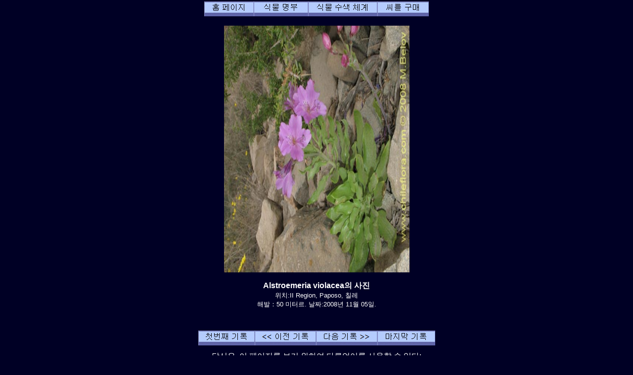

--- FILE ---
content_type: text/html; charset=UTF-8
request_url: https://chileflora.com/Florachilena/FloraKorean/HighResPages/KH0478.htm
body_size: 6920
content:
<!DOCTYPE HTML PUBLIC "-//W3C//DTD HTML 4.01 Transitional//EN">
<HTML lang="ko"><HEAD>
<TITLE>Alstroemeria violacea, 칠레 출생지 식물.  이식물의묘사 그리고 사진. Chileflora.com으로 소개 함. Chileflora.com는  당신의 칠레고유의식물 씨의 공급자이다.</TITLE>
<META http-equiv="Content-Type" content="text/html; charset=UTF-8">
<META name="description" content="Alstroemeria violacea, 칠레 출생지 식물.  이식물의묘사 그리고 사진. Chileflora.com으로 소개 함. Chileflora.com는  당신의 칠레고유의식물 씨앗의 공급자이다." >
<META name="keywords" content="Alstroemeria violacea,Lirio del campo,Alstroemeriaceae，칠레 식물,씨,씨앗,칠레,남아메리카,나무, 관목, 꽃, 경작, 재배, 이국적인,아열대 지방,사진,묘사,묘종,공급자.">
<META name="author" content="Chileflora.com">
<META name="Robots" content="index,follow">

<link href="../../PHP4181/recordstyle.css" rel="stylesheet" type="text/css">

<style  type="text/css">
<!--
a:link {color: #00FFFF; text-decoration:none}     /* unvisited link */
a:visited {color: #00FFFF; text-decoration:none}  /* visited link */
a:hover {color: #0033CC; background-color:#00FFFF}   /* mouse over link */
.buyseeds {
	text-decoration:none;
	font-size: 14pt;
	font-weight: bold;
	font-family: Arial, Helvetica, sans-serif;
}
-->
</style>

<script language="JavaScript" type="text/javascript">
<!--

function PopItemWin(url)

{
  opencond='top=20,left=200,width=760,height=600,resizable=1,scrollbars=1,toolbar=1,status=1';

  var ContextWindow = window.open(url,"ItemRecord",opencond);
  ContextWindow.focus();
  return false;
}

function FP_swapImg() {//v1.0
 var doc=document,args=arguments,elm,n; doc.$imgSwaps=new Array(); for(n=2; n<args.length;
 n+=2) { elm=FP_getObjectByID(args[n]); if(elm) { doc.$imgSwaps[doc.$imgSwaps.length]=elm;
 elm.$src=elm.src; elm.src=args[n+1]; } }
}
function FP_getObjectByID(id,o) {//v1.0
 var c,el,els,f,m,n; if(!o)o=document; if(o.getElementById) el=o.getElementById(id);
 else if(o.layers) c=o.layers; else if(o.all) el=o.all[id]; if(el) return el;
 if(o.id==id || o.name==id) return o; if(o.childNodes) c=o.childNodes; if(c)
 for(n=0; n<c.length; n++) { el=FP_getObjectByID(id,c[n]); if(el) return el; }
 f=o.forms; if(f) for(n=0; n<f.length; n++) { els=f[n].elements;
 for(m=0; m<els.length; m++){ el=FP_getObjectByID(id,els[n]); if(el) return el; } }
 return null;
}

function FP_preloadImgs() {//v1.0
 var d=document,a=arguments; if(!d.FP_imgs) d.FP_imgs=new Array();
 for(var i=0; i<a.length; i++) { d.FP_imgs[i]=new Image; d.FP_imgs[i].src=a[i]; }
}


var cX = 0; var cY = 0; var rX = 0; var rY = 0;

function UpdateCursorPosition(e){ cX = e.pageX; cY = e.pageY;}
function UpdateCursorPositionDocAll(e){ cX = event.clientX; cY = event.clientY;}
if(document.all) { document.onmousemove = UpdateCursorPositionDocAll; }
else { document.onmousemove = UpdateCursorPosition; }
function AssignPosition(d) {
if(self.pageYOffset) {
	rX = self.pageXOffset;
	rY = self.pageYOffset;
	}
else if(document.documentElement && document.documentElement.scrollTop) {
	rX = document.documentElement.scrollLeft;
	rY = document.documentElement.scrollTop;
	}
else if(document.body) {
	rX = document.body.scrollLeft;
	rY = document.body.scrollTop;
	}
if(document.all) {
	cX += rX; 
	cY += rY;
	}
d.style.left = (cX+0) + "px";
d.style.top = (cY+0) + "px";
}



var timedelay;


function HCD () {
document.getElementById('magnifier').style.display = "none";
}


function HideContent(d) {
if(d.length < 1) { return; }
timedelay=setTimeout ("HCD()",100);
//document.getElementById(d).style.display = "none";
//alert ('hide1');
}



function ShowContent(d) {
if(d.length < 1) { return; }

clearTimeout(timedelay);
var dd = document.getElementById(d);
AssignPosition(dd);
dd.style.display = "block";
}
function ReverseContentDisplay(d) {
if(d.length < 1) { return; }
var dd = document.getElementById(d);
AssignPosition(dd);
if(dd.style.display == "none") { dd.style.display = "block"; }
else { dd.style.display = "none"; }
}

var NW;

function Rebring ()
{
NW.focus ();
}


function GetImage (d,da) {
cursorx=document.getElementById(d).offsetLeft;
cursory=document.getElementById(d).offsetTop;
obj=document.getElementById(da);
imagex=0;
imagey=0;

if (obj.offsetParent) {
do {
			imagex += obj.offsetLeft;
			imagey += obj.offsetTop;
			
} while (obj = obj.offsetParent);
}
xoff=cursorx-imagex;
yoff=cursory-imagey;

NW= window.open('../../PHP4181/largephoto.php?NAME=' + da+'&XOFF=' +xoff+'&YOFF='+yoff,'Magnified','width=810,height=630,left=100,top=100,screenX=100,screenY=100,resizable=yes,scrollbars=yes,status=no,menubar=no,location=no,titlebar=no');
NW.focus ();
td=setTimeout ("Rebring()",100);
td=setTimeout ("Rebring()",1000);
td=setTimeout ("Rebring()",3000);
}


//-->
</script>
 
</HEAD>

<body>

<div 
   id="magnifier" 
   style="display:none; 
      position:absolute; 
	  width:125;
	  height:100;
	  cursor: none;
	  border-color:#FFFF33;	  
      border-style: solid; 
	  opacity:0.4;
	  filter: Alpha(Opacity=40);
	  background-color: white; 
      padding: 1px;">
</div>
 <div align="center">

	<table class="recordtab">
		<tr>
			<td align="center">
<a target="_top" href="../KHome.php"><img border="0" id="img40" src="buttonA.jpg" height="30" width="100" alt="홈 페이지" onMouseOver="FP_swapImg(1,0,/*id*/'img40',/*url*/'buttonB.jpg')" onMouseOut="FP_swapImg(0,0,/*id*/'img40',/*url*/'buttonA.jpg')" onMouseDown="FP_swapImg(1,0,/*id*/'img40',/*url*/'buttonC.jpg')" onMouseUp="FP_swapImg(0,0,/*id*/'img40',/*url*/'buttonB.jpg')"></a><a target="_top" href="../KPlantdbase.php"><img border="0" id="img41" src="buttonD.jpg" height="30" width="110" alt="식물 명부" onMouseOver="FP_swapImg(1,0,/*id*/'img41',/*url*/'buttonE.jpg')" onMouseOut="FP_swapImg(0,0,/*id*/'img41',/*url*/'buttonD.jpg')" onMouseDown="FP_swapImg(1,0,/*id*/'img41',/*url*/'buttonF.jpg')" onMouseUp="FP_swapImg(0,0,/*id*/'img41',/*url*/'buttonE.jpg')"></a><a target="_top" href="../KHSearchengine.htm"><img border="0" id="img42" src="button10.jpg" height="30" width="140" alt="식물 수색 체계" onMouseOver="FP_swapImg(1,0,/*id*/'img42',/*url*/'button11.jpg')" onMouseOut="FP_swapImg(0,0,/*id*/'img42',/*url*/'button10.jpg')" onMouseDown="FP_swapImg(1,0,/*id*/'img42',/*url*/'button12.jpg')" onMouseUp="FP_swapImg(0,0,/*id*/'img42',/*url*/'button11.jpg')"></a><a href="../KSeeds.php"><img border="0" id="img43" src="buttonAB.jpg" height="30" width="104" alt="씨를 구매" onMouseOver="FP_swapImg(1,0,/*id*/'img43',/*url*/'buttonAC.jpg')" onMouseOut="FP_swapImg(0,0,/*id*/'img43',/*url*/'buttonAB.jpg')" onMouseDown="FP_swapImg(1,0,/*id*/'img43',/*url*/'buttonAD.jpg')" onMouseUp="FP_swapImg(0,0,/*id*/'img43',/*url*/'buttonAC.jpg')"></a></td>
		</tr>
	</table>
<p><img border="0" class='imgcenter' style="cursor: crosshair;" id="NEIMG_2202.jpg" src="../../ImagesHigh/NEIMG_2202.jpg"  width="375" height="500" 1  
alt="Alstroemeria violacea의 사진" OnMouseOver = "ShowContent('magnifier'); return true;" OnMouseMove = "ShowContent('magnifier'); return true;" onmouseout = "HideContent('magnifier'); return true;" Onmousedown = "GetImage ('magnifier','NEIMG_2202.jpg'); return true;"></p><p class="nomargin" style="text-align:center"><font size="3"><B>Alstroemeria violacea의 사진</B></font></p><p align="center" style="margin-top: 0px; margin-bottom:0"><font size="2">위치:II Region, Paposo, 칠레<BR>해발：50 미터르.    날짜:2008년 11월 05일.</font></p><p class="smallvertical">&nbsp;</p></p>

<p><font size="1">

</font></p>

	<table >
		<tr>
			<td align="center" width="622">
<a href="KH2458.htm">
<img border="0" id="img36" src="button42.jpg" height="30" width="114" alt="첫번째 기록" onMouseOver="FP_swapImg(1,0,/*id*/'img36',/*url*/'button43.jpg')" onMouseOut="FP_swapImg(0,0,/*id*/'img36',/*url*/'button42.jpg')" onMouseDown="FP_swapImg(1,0,/*id*/'img36',/*url*/'button44.jpg')" onMouseUp="FP_swapImg(0,0,/*id*/'img36',/*url*/'button43.jpg')"></a><a href="KH1412.htm"><img border="0" id="img37" src="button13.jpg" height="30" width="124" alt="&lt;&lt;  이전 기록" onMouseOver="FP_swapImg(1,0,/*id*/'img37',/*url*/'button4.jpg')" onMouseOut="FP_swapImg(0,0,/*id*/'img37',/*url*/'button13.jpg')" onMouseDown="FP_swapImg(1,0,/*id*/'img37',/*url*/'button5.jpg')" onMouseUp="FP_swapImg(0,0,/*id*/'img37',/*url*/'button4.jpg')"></a><a href="KH1130.htm"><img border="0" id="img38" src="button14.jpg" height="30" width="124" alt="다음 기록 &gt;&gt;" onMouseOver="FP_swapImg(1,0,/*id*/'img38',/*url*/'button6.jpg')" onMouseOut="FP_swapImg(0,0,/*id*/'img38',/*url*/'button14.jpg')" onMouseDown="FP_swapImg(1,0,/*id*/'img38',/*url*/'button7.jpg')" onMouseUp="FP_swapImg(0,0,/*id*/'img38',/*url*/'button6.jpg')"></a><a href="KHZ 8661.htm"><img border="0" id="img39" src="button15.jpg" height="30" width="117" alt="마지막 기록" onMouseOver="FP_swapImg(1,0,/*id*/'img39',/*url*/'button8.jpg')" onMouseOut="FP_swapImg(0,0,/*id*/'img39',/*url*/'button15.jpg')" onMouseDown="FP_swapImg(1,0,/*id*/'img39',/*url*/'button9.jpg')" onMouseUp="FP_swapImg(0,0,/*id*/'img39',/*url*/'button8.jpg')"></a></td>
		</tr>
	</table>
<table class="recordtab">
		<tr>
			<td align="center" width="622">
<p style="margin-top: 6; margin-bottom: 6">당신은&nbsp; 이 페이지를 보기 
위하여 다른언어를 사용할 수 있다:</p>
<p class="footernav">
<a href="../../FloraEnglish/HighResPages/EH0478.htm">English</a>&nbsp; |&nbsp;&nbsp;  
<a href="../../FloraSpanish/HighResPages/SH0478.htm">Español</a>&nbsp; |&nbsp;&nbsp;
<a href="../../FloraGerman/HighResPages/GH0478.htm">Deutsch</a>&nbsp; |&nbsp;&nbsp;
<a href="../../FloraRussian/HighResPages/RH0478.htm">Русский</a></p>
<p class="footernav">
<a href="../../FloraKorean/HighResPages/KH0478.htm">한국어</a>&nbsp; |&nbsp;&nbsp;
<a href="../../FloraJapanese/HighResPages/JH0478.htm">日本語</a>&nbsp; |&nbsp;&nbsp;
<a href="../../FloraChinese/HighResPages/CH0478.htm">中文</a></p>
　</td></tr>
	</table>
	<table class="recordtab">
		<tr>
			<td align="right" width="149" valign="top">라틴어 이름:&nbsp;&nbsp; </td>
			<td colspan="2" valign="top"><b>Alstroemeria violacea <I> Phil. </I>  <I></I></b></td>
		</tr>
		<tr>
			<td align="right" width="149">&nbsp;과:&nbsp;&nbsp; </td>
			<td width="313"><b>Alstroemeriaceae</b></td>
			<td width="84" rowspan="2"><a href="../Explanation.htm"><img border="0" alt="식물종은 백프로정확함。ID 100 %" src="../../ServiceImages/Cert0.gif" width="36" height="32"></a>&nbsp;&nbsp;&nbsp;</td>
		</tr>
		<tr>
			<td align="right" width="149">목:&nbsp;&nbsp; </td>
			<td width="313"><b>Liliales</b></td>
		</tr>
		<tr>
			<td align="right" width="149" height="24">치레이름:&nbsp;&nbsp; </td>
			<td height="24" colspan="2"><b>Lirio del campo</b></td>
		</tr>
		<tr>
			<td align="right" width="149">영어이름:&nbsp;&nbsp; </td>
			<td colspan="2"><b>Inca Lily</b></td>
		</tr>
		<tr>
			<td align="right" width="149">독일이름:&nbsp;&nbsp; </td>
			<td colspan="2"><b></b></td>
		</tr>
		<tr>
			<td align="right" width="149">러시아어이름:&nbsp;&nbsp; </td>
			<td colspan="2"><b></b></td>
		</tr>
	</table>
	<table class="recordtab">
		<tr>
			<td align="right" width="149" height="19">기록:&nbsp;&nbsp; </td>
			<td height="19">0478</td>
		</tr>
		<tr>
			<td align="right" width="149" height="58">　</td>
			<td height="58">칠레에세&nbsp;
			Alstroemeria 종은 대략<b>  58</b><span lang="es"> </span>
			&nbsp;있다. 우리의 데이타베이스에세 Alstroemeria 종은 대략 <b> 41</b>&nbsp; 있다.</td>
		</tr>
		<tr>
			<td align="right" width="149" height="38">　</td>
			<td height="38">칠레에서 Alstroemeriaceae과에 속하는종은 대략 <b> 63</b>&nbsp; 있다. 
            우리의 데이타베이스에서 Alstroemeriaceae과에 속하는종은 대략 <b> 44</b> 종이 있다.</td>
		</tr>
	</table>

	
<p class="verticalspace">&nbsp;</p>
	<table border="0" width="300">
		<tr>
			<td align="center" width="25%"><b></b></td>
		</tr>
		</table>	
	<table border="0" width="400">
		<tr>
			<td align="center" width="25%" rowspan="4">
     	<div id=R1 style="Position:relative; top:0; z-index:1;"><img border="0" alt="제1 주
남위도18° - 21°
주요 도시: Arica, Iquique." src="../../ServiceImages/Region1G.gif" width="72" height="36"></div>
	    <div id=R2 style="Position:relative; top:-6; z-index:2;"><img border="0" alt="제2 주
남위도21° - 26°
주요 도시: Antofagasta, Calama." src="../../ServiceImages/Region2G.gif" width="72" height="46"></div>
    	<div id=R3 style="Position:relative; top:-12; z-index:3;"><img border="0" alt="제3 주
남위도 26° - 29°
주요 도시: Copiapó, Vallenar." src="../../ServiceImages/Region3G.gif" width="72" height="37"></div>
        <div id=R4 style="Position:relative; top:-16; z-index:4;"><img border="0" alt="제4 주
남위도 29° - 32°
주요 도시:  La Serena, Ovalle." src="../../ServiceImages/Region4Y.gif" width="72" height="30"></div>
    	<div id=R5 style="Position:relative; top:-20; z-index:5;"><img border="0" alt="제5 주
남위도32° - 33°
주요 도시: Valparaíso, Los Andes." src="../../ServiceImages/Region5Y.gif" width="72" height="19"></div>
        <div id=RRM style="Position:relative; top:-32; z-index:6;"><img border="0" alt="수도주
남위도 33° - 34°
주요 도시: Santiago." src="../../ServiceImages/RegionRMY.gif" width="72" height="13"></div>
    	<div id=R6 style="Position:relative; top:-36; z-index:7;"><img border="0" alt="제6 주
남위도34° - 35°
주요 도시: Rancagua." src="../../ServiceImages/Region6Y.gif" width="72" ></div>
        <div id=R7 style="Position:relative; top:-38; z-index:8;"><img border="0" alt="제7 주
남위도 35° - 36°
주요 도시: Talca, Curicó." src="../../ServiceImages/Region7Y.gif" width="72" height="16"></div>
	    <div id=R8 style="Position:relative; top:-44; z-index:9;"><img border="0" alt="제8 주
남위도 36° - 38°
주요 도시: Concepción, Chillan, Los Angeles." src="../../ServiceImages/Region8Y.gif" width="72" height="22"></div>
    	<div id=R9 style="Position:relative; top:-51; z-index:11;"><img border="0" alt="제9 주
남위도38° - 39°
주요 도시: Temuco, Villarrica, Pucón." src="../../ServiceImages/Region9Y.gif" width="72" height="17"></div>
        <div id=R10 style="Position:relative; top:-53; z-index:11;"><img border="0" alt="제10 주
남위도39° - 44° 
주요 도시: Valdivia, Osorno, Puerto Montt." src="../../ServiceImages/Region10Y.gif" width="72" height="41"></div>
    	<div id=R11 style="Position:relative; top:-56; z-index:12;"><img border="0" alt="제11 주
남위도44° - 49°
주요 도시: Coihaique." src="../../ServiceImages/Region11Y.gif" width="72" height="45"></div>
        <div id=R12 style="Position:relative; top:-59; z-index:13;"><img border="0" alt="제12 주
남위도49° - 55°
주요 도시: Punta Arenas, Puerto Natales, Puerto Williams." src="../../ServiceImages/Region12Y.gif" width="72" height="54"></div>
			</td>
			<td align="center" width="25%">
			<b><a href="../Explanation.htm"><img border="0" alt="추운기후에관한 이내성이 매우 낮다. 식물은 냉기를 견뎌내지않다. 영상온도에서만 재배 할수있다. 미 농무성 (USDA)의기후대 10, 11." src="../../ServiceImages/Snow0.gif" width="36" height="32"></a>&nbsp;&nbsp;&nbsp;&nbsp; <a href="../Explanation.htm"><img border="0" alt="직선적인  햇빛. 수평 곳이나  북으로 직면하는 곳." src="../../ServiceImages/Sun3.gif" width="36" height="32"></a>&nbsp;&nbsp;&nbsp;&nbsp;&nbsp;<a href="../Explanation.htm"><img border="0" alt="극단적으로 건조한 지역. 아주 희소한 강우. 감수기는 8 - 12 달을 지속한다. 몇년동안  비 없는경우가 있다. 강우 100 밀리미터/년 이하。" src="../../ServiceImages/WaterA1.gif" width="36" height="32"></a>&nbsp;&nbsp;&nbsp;<a href="../Explanation.htm"><img border="0" alt="해안 안개: 식물은 응축으로 수도를 본관으로 얻는다." src="../../ServiceImages/WaterA0.gif" width="36" height="32"></a>&nbsp;&nbsp;&nbsp;</b></td>
		</tr>
		<tr>
			<td align="center" width="100%"><div id=AL2 style="Position:relative; top: 0; left:0;"><a href="../Explanation.htm"><img border="0" alt="해안산 . 해발: 500 - 2000 미터.
" src="../../ServiceImages/MountainAL2.gif" width="110" height="60"></div><div id=AL1 style="Position:relative; top:-60; left:0;"><a href="../Explanation.htm"><img border="0" alt="해안산 . 해발: 500 - 2000 미터.
해안 지역, 해발:  0 - 500 미터.
" src="../../ServiceImages/MountainAL1.gif" width="110" height="60"></div></td>
		</tr>
		<tr>
			<td align="center" width="100%"><b>
			<a href="../Explanation.htm"><img border="0" alt="붉은색깔, 꽃잎 5장" src="../../ServiceImages/Flower5R.gif" width="36" height="32"></a>&nbsp;&nbsp;&nbsp;&nbsp;&nbsp; <a href="../Explanation.htm"><img border="0" alt="다년생 식물" src="../../ServiceImages/Perenial.gif" width="36" height="32"></a>&nbsp;&nbsp;&nbsp;</b><b>&nbsp;&nbsp; </b>
			<p></p>
			<p><b></b></td>
		</tr>
		<tr>
			<td align="center" width="100%"><b>칠레출생식물.&nbsp;&nbsp;&nbsp; 빈번한 식물. </b>
			<p><b>식물높이: 50 cm.</b></p>
			<p><b>좋은장식성 (아름다운식물) (A)</b></p></td>
		</tr>
		</table>
	
	<table border="0" width="500" id="table24">
		<tr>
			<td align="center" width="100%">
　<p><a href="../Explanation.htm">칠레의 식물생활조건와 이 페이지의부호설명</a></p><p>　</p></td>
		</tr>
	<tr>
			<td align="center" width="100%">	
		
		
		<p class="buyseeds"><BR><a  href="../../PHP4181/drawitem.php?G_FG=0478&G_LANG=E&G_NF=&INCLUDESHOPLINK=YES" target="ItemRecord" onclick="return PopItemWin(this.href);">この種の種子</a><BR></p>	
			</td>
		</tr>
	</table>

	<table class="recordtab">
		<tr>
			<td><h2>소개</h2>
			</td>
		</tr>
		<tr>
			<td>
				<p><img border="0" class='imgcenter' style="cursor: crosshair;" id="NEIMG_2237.jpg" src="../../ImagesHigh/NEIMG_2237.jpg"  width="500" height="375" 1  
alt="Alstroemeria violacea의 사진" OnMouseOver = "ShowContent('magnifier'); return true;" OnMouseMove = "ShowContent('magnifier'); return true;" onmouseout = "HideContent('magnifier'); return true;" Onmousedown = "GetImage ('magnifier','NEIMG_2237.jpg'); return true;"></p><p class="nomargin" style="text-align:center"><font size="3"><B>Alstroemeria violacea의 사진</B></font></p><p align="center" style="margin-top: 0px; margin-bottom:0"><font size="2">위치:II Region, Paposo, 칠레<BR>해발：50 미터르.    날짜:2008년 11월 05일.</font></p><p class="smallvertical">&nbsp;</p></p>

<p><font size="1">

</font></p>

			　</td>
		</tr>
		<tr>
			<td>
		
<h2>식물 묘사</h2>
<p class="nomargin" align="center">　</p>
<p class="nomargin"><b>식물형:</b> 다년생 식물<BR></p>
<p class="nomargin"><b>꽃: </b>붉은색깔, 꽃잎 5장<BR></p>
<p class="nomargin">식물높이: 50 cm.</p>
<p class="nomargin">&nbsp;</p>
<p class="nomargin"></p>
<p class="nomargin"></p>
			</td>
		</tr>
		<tr>
			<td>
				<p><img border="0" class='imgcenter' style="cursor: crosshair;" id="NEIMG_2238.jpg" src="../../ImagesHigh/NEIMG_2238.jpg"  width="500" height="375" 1  
alt="Alstroemeria violacea의 사진" OnMouseOver = "ShowContent('magnifier'); return true;" OnMouseMove = "ShowContent('magnifier'); return true;" onmouseout = "HideContent('magnifier'); return true;" Onmousedown = "GetImage ('magnifier','NEIMG_2238.jpg'); return true;"></p><p class="nomargin" style="text-align:center"><font size="3"><B>Alstroemeria violacea의 사진</B></font></p><p align="center" style="margin-top: 0px; margin-bottom:0"><font size="2">위치:II Region, Paposo, 칠레<BR>해발：50 미터르.    날짜:2008년 11월 05일.</font></p><p class="smallvertical">&nbsp;</p></p>

<p><font size="1">

</font></p>

			　</td>
		</tr>
		<tr>
			<td>
			
<h2>서식지</h2>
<p class="nomargin">치레에서 이식물종이 이런재배조건에서 살고있다:</p>
<p class="nomargin">&nbsp;</p>
<p class="nomargin"><b>해발에 따라 서식지: </b></p>
<p class="nomargin">해안산 . 해발: 500 - 2000 미터.<BR>해안 지역, 해발:  0 - 500 미터.<BR></p>
<p class="nomargin">&nbsp;</p>
<p class="nomargin"><b>급수조건: </b></p>
<p class="nomargin">극단적으로 건조한 지역. 아주 희소한 강우. 감수기는 8 - 12 달을 지속한다. 몇년동안  비 없는경우가 있다. 강우 100 밀리미터/년 이하。<BR>해안 안개: 식물은 응축으로 수도를 본관으로 얻는다.<BR></p>
<p class="nomargin">&nbsp;</p>
<p class="nomargin"><b>햇빛조건: </b></p>
<p class="nomargin">직선적인  햇빛. 수평 곳이나  북으로 직면하는 곳.<BR></p>
<p class="nomargin"></p>
<p class="nomargin"></p>
			</td>
		</tr>
		<tr>
			<td>
				<p><img border="0" class='imgcenter' style="cursor: crosshair;" id="NEIMG_2249.jpg" src="../../ImagesHigh/NEIMG_2249.jpg"  width="500" height="375" 1  
alt="Alstroemeria violacea의 사진" OnMouseOver = "ShowContent('magnifier'); return true;" OnMouseMove = "ShowContent('magnifier'); return true;" onmouseout = "HideContent('magnifier'); return true;" Onmousedown = "GetImage ('magnifier','NEIMG_2249.jpg'); return true;"></p><p class="nomargin" style="text-align:center"><font size="3"><B>Alstroemeria violacea의 사진</B></font></p><p align="center" style="margin-top: 0px; margin-bottom:0"><font size="2">위치:II Region, Paposo, 칠레<BR>해발：50 미터르.    날짜:2008년 11월 05일.</font></p><p class="smallvertical">&nbsp;</p></p>

<p><font size="1">

</font></p>

			</td>
		</tr>
		<tr>
			<td>
			
<h2>유용한특성</h2>			
<p class="nomargin">좋은장식성 (아름다운식물) (A)</p>
<p class="nomargin">&nbsp;</p>
<p class="nomargin"><b></b> </p>
<p class="nomargin"></p>
<p class="nomargin">&nbsp;</p>
<p class="nomargin"><b></b> </p>
<p class="nomargin"></p>
<p class="nomargin">&nbsp;</p>
<p class="nomargin"><b></b> </p>
<p class="nomargin"></p>
<p class="nomargin">&nbsp;</p>
<p class="nomargin"></p>
			</td>
		</tr>
		<tr>
			<td>
			<p><img border="0" class='imgcenter' style="cursor: crosshair;" id="NEIMG_2250.jpg" src="../../ImagesHigh/NEIMG_2250.jpg"  width="500" height="375" 1  
alt="Alstroemeria violacea의 사진" OnMouseOver = "ShowContent('magnifier'); return true;" OnMouseMove = "ShowContent('magnifier'); return true;" onmouseout = "HideContent('magnifier'); return true;" Onmousedown = "GetImage ('magnifier','NEIMG_2250.jpg'); return true;"></p><p class="nomargin" style="text-align:center"><font size="3"><B>Alstroemeria violacea의 사진</B></font></p><p align="center" style="margin-top: 0px; margin-bottom:0"><font size="2">위치:II Region, Paposo, 칠레<BR>해발：50 미터르.    날짜:2008년 11월 05일.</font></p><p class="smallvertical">&nbsp;</p></p>

<p><font size="1">

</font></p>

			</td>
		</tr>
		<tr>
			<td>
<h2>경작(재배)에 관하여 조언</h2>
<p class="nomargin">추운기후에관한 이내성이 매우 낮다. 식물은 냉기를 견뎌내지않다. 영상온도에서만 재배 할수있다. 미 농무성 (USDA)의기후대 10, 11.<BR></p>
<p class="nomargin">&nbsp;</p>
<p class="nomargin"></p>
<p class="nomargin">&nbsp;</p>
<p class="nomargin"></p>
<p class="nomargin">&nbsp;</p>
<p class="nomargin"></p>
<p class="nomargin">&nbsp;</p>
<p class="nomargin"></p>
<p class="nomargin">&nbsp;</p>
<p class="nomargin"></p>
<p class="nomargin">&nbsp;</p>
<p class="nomargin"></p>
<p class="nomargin">&nbsp;</p>
<p class="nomargin"></p>
			
<p class="nomargin">당신이 이 식물또는 유사한 식물의씨는구매에 흥미있는 경우에 <a href="../KSeeds.php?LANG=K" target="_top">여기에서</a> 들어 가십시오.</p>
			</td>
		</tr>
		<tr>
			<td>
			
<p class="verticalspace">&nbsp;</p>
<h2><a href="KH0478A.htm">Alstroemeria violacea <I> Phil. </I>  <I></I> 식물의 사진은 더 여기에서 볼수있다. <BR>(사진수는  20 장)</a></h2>
　</td>
		</tr>
	</table>
	<table class="recordtab">
		<tr>
			<td>
		<p class="nomargin">여기서 당신은 우리의 데이타베이스에 있는 동일한<b>Alstroemeriaceae</b>과에게서 종을 더 볼 수 있다:<p></p>
		<p class="bigleftmargin"><a href="KH0809.htm" >Alstroemeria andina  </a></p><p class="bigleftmargin"><a href="KH0954.htm" >Alstroemeria angustifolia  </a></p><p class="bigleftmargin"><a href="KH0095.htm" >Alstroemeria aurea  (Alstromeria dorada / Amancay / Liuto / Rayen-cachu)</a></p><p class="bigleftmargin"><a href="KH2161.htm" >Alstroemeria aurea  </a></p><p class="bigleftmargin"><a href="KH1042.htm" >Alstroemeria aurea  </a></p><p class="bigleftmargin"><a href="KH0833.htm" >Alstroemeria crispata  </a></p><p class="bigleftmargin"><a href="KH2385.htm" >Alstroemeria cummingiana  </a></p><p class="bigleftmargin"><a href="KH0974.htm" >Alstroemeria diluta ssp. chrysantha </a></p><p class="bigleftmargin"><a href="KH1231.htm" >Alstroemeria diluta ssp. chrysantha </a></p><p class="bigleftmargin"><a href="KH1230.htm" >Alstroemeria diluta ssp. chrysantha </a></p><p class="bigleftmargin"><a href="KH0270.htm" >Alstroemeria exerens  (Alstroemeria)</a></p><p class="bigleftmargin"><a href="KH2212.htm" >Alstroemeria graminea  </a></p><p class="bigleftmargin"><a href="KH0973.htm" >Alstroemeria hookeri ssp. recumbens </a></p><p class="bigleftmargin"><a href="KH1142.htm" >Alstroemeria kingii  </a></p><p class="bigleftmargin"><a href="KH1220.htm" >Alstroemeria leporina  </a></p><p class="bigleftmargin"><a href="KH0755.htm" >Alstroemeria ligtu ssp. incarnata </a></p><p class="bigleftmargin"><a href="KH0279.htm" >Alstroemeria ligtu ssp. ligtu (Liuto)</a></p><p class="bigleftmargin"><a href="KH0652.htm" >Alstroemeria ligtu ssp. simsii (Flor del gallo)</a></p><p class="bigleftmargin"><a href="KH1227.htm" >Alstroemeria magnifica ssp. magnifica </a></p><p class="bigleftmargin"><a href="KH0568.htm" >Alstroemeria magnifica ssp. magnifica (Mariposa del campo / Lirio del campo)</a></p><p class="bigleftmargin"><a href="KH1228.htm" >Alstroemeria magnifica var. sierrae </a></p><p class="bigleftmargin"><a href="KH0453.htm" >Alstroemeria magnifica ssp. magenta (Alstroemeria)</a></p><p class="bigleftmargin"><a href="KH0481.htm" >Alstroemeria magnifica var. tofoensis </a></p><p class="bigleftmargin"><a href="KH0972.htm" >Alstroemeria pallida  </a></p><p class="bigleftmargin"><a href="KH0454.htm" >Alstroemeria pelegrina  (Pelegrina / Mariposa de Los Molles)</a></p><p class="bigleftmargin"><a href="KH1146.htm" >Alstroemeria philippii var. albicans </a></p><p class="bigleftmargin"><a href="KH1145.htm" >Alstroemeria philippii var. philippii </a></p><p class="bigleftmargin"><a href="KH0746.htm" >Alstroemeria presliana ssp. australis </a></p><p class="bigleftmargin"><a href="KH0281.htm" >Alstroemeria presliana ssp. presliana (Alstroemeria)</a></p><p class="bigleftmargin"><a href="KH0067.htm" >Alstroemeria pseudospatulata  (Repollito amarillo)</a></p><p class="bigleftmargin"><a href="KH0278.htm" >Alstroemeria pulchra ssp. pulchra (Flor de Aguila / Flor de San Martin / Mariposa del Campo)</a></p><p class="bigleftmargin"><a href="KH0858.htm" >Alstroemeria pulchra var. maxima </a></p><p class="bigleftmargin"><a href="KH0307.htm" >Alstroemeria revoluta  (Alstroemeria)</a></p><p class="bigleftmargin"><a href="KH1229.htm" >Alstroemeria schizanthoides var. schizanthoides </a></p><p class="bigleftmargin"><a href="KH1434.htm" >Alstroemeria sp. #1434 </a></p><p class="bigleftmargin"><a href="KH0739.htm" >Alstroemeria spathulata  </a></p><p class="bigleftmargin"><a href="KH0051.htm" >Alstroemeria umbellata  (Lirio de cordillera rosado)</a></p><p class="bigleftmargin"><a href="KH1412.htm" >Alstroemeria versicolor  </a></p><p class="bigleftmargin">Alstroemeria violacea  (Lirio del campo)</p><p class="bigleftmargin"><a href="KH1130.htm" >Alstroemeria werdermannii  </a></p><p class="bigleftmargin"><a href="KH1221.htm" >Alstroemeria werdermannii var. flavicans </a></p><p class="bigleftmargin"><a href="KH0024.htm" >Bomarea salsilla  (Salsilla / Zarcilla / Copihuito)</a></p><p class="bigleftmargin"><a href="KH2475.htm" >Leontochir ovallei var. luteus </a></p><p class="bigleftmargin"><a href="KH1215.htm" >Leontochir ovallei  </a></p>
			　
　</td>
		</tr>
	</table>
<p class="verticalspace">&nbsp;</p>
<p class="footernav">
<a href="../KHome.php" target="_top">홈 페이지</a>&nbsp; |&nbsp;&nbsp;
<a href="../KPlantdbase.php" target="_top">식물 명부</a>&nbsp; |&nbsp;
<a href="../KHSearchengine.htm" target="_top">식물 수색 체계</a>&nbsp; |&nbsp;
<a href="../KSeeds.php" target="_top">씨를 구매</a></p>
<p class="footernav">
<a href="KH2458.htm">첫번째 기록</a>&nbsp;&nbsp; |&nbsp;
<a href="KH1412.htm">&lt;&lt; 이전 기록</a>&nbsp; |&nbsp;
<a href="KH1130.htm">다음 기록 &gt;&gt;</a>&nbsp; |&nbsp;
<a href="KHZ 8661.htm">마지막 기록 </a></p>
<p class="smallvertical">&nbsp;</p>
<p class="footernav">
<a href="../../FloraEnglish/HighResPages/EH0478.htm">English</a>&nbsp; |&nbsp;&nbsp;  
<a href="../../FloraSpanish/HighResPages/SH0478.htm">Español</a>&nbsp; |&nbsp;&nbsp;
<a href="../../FloraGerman/HighResPages/GH0478.htm">Deutsch</a>&nbsp; |&nbsp;&nbsp;
<a href="../../FloraRussian/HighResPages/RH0478.htm">Русский</a></p>
<p class="footernav">
<a href="../../FloraKorean/HighResPages/KH0478.htm">한국어</a>&nbsp; |&nbsp;&nbsp;
<a href="../../FloraJapanese/HighResPages/JH0478.htm">日本語</a>&nbsp; |&nbsp;&nbsp;
<a href="../../FloraChinese/HighResPages/CH0478.htm">中文</a></p>
<p class="verticalspace">&nbsp;</p>
<p class="footertext">저작권 © 2006-2024년 Michail Belov. 판권 소유</p>
<p class="footertext">우리사이트의사진사용하려면, 연락하십시오. 대부분사용허락은 무료이다.</p>
<p align="footertext"></p>
<p class="verticalspace">&nbsp;</p>
</body>
</html> 